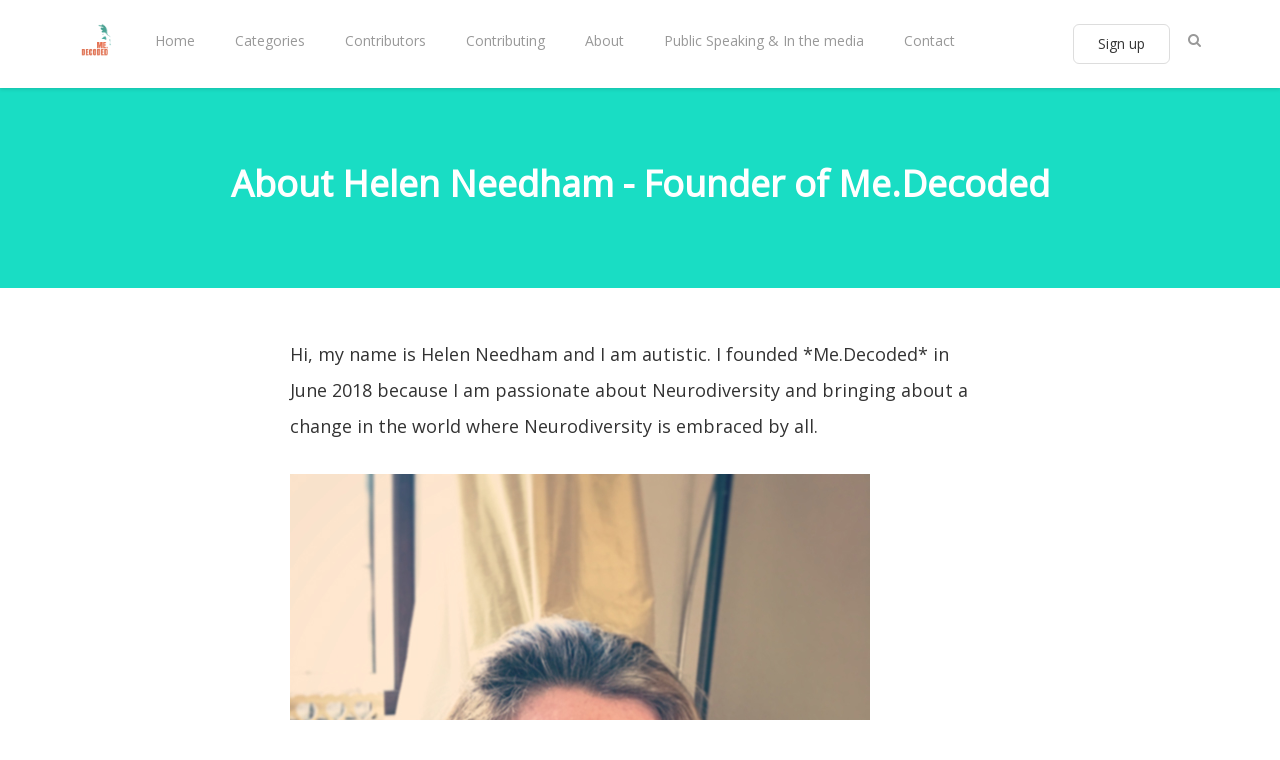

--- FILE ---
content_type: text/html; charset=utf-8
request_url: https://www.medecoded.com/about-helen-needham/
body_size: 5414
content:
<!DOCTYPE html>
<html lang="en">
	<head>
		<meta charset="utf-8">
		<meta http-equiv="X-UA-Compatible" content="IE=edge">
		<title>About Helen Needham - Founder of Me.Decoded</title>
		<meta name="viewport" content="width=device-width, initial-scale=1" />
		<!-- stylesheets -->
		<link href="https://fonts.googleapis.com/css?family=Open+Sans" rel="stylesheet">
		<link rel="stylesheet" type="text/css" href="https://www.medecoded.com/assets/css/bootstrap.min.css?v=56d65a46ea">
		<link rel="stylesheet" type="text/css" href="https://www.medecoded.com/assets/css/font-awesome.min.css?v=56d65a46ea">
		<link rel="stylesheet" type="text/css" href="https://www.medecoded.com/assets/css/hl-styles/atom-one-dark.css?v=56d65a46ea">
		<link rel="stylesheet" type="text/css" href="https://www.medecoded.com/assets/css/screen.css?v=56d65a46ea">
		<script>
/*====================================================
  THEME SETTINGS & GLOBAL VARIABLES
====================================================*/
//  1. Disqus comment settings
var disqus_shortname = 'medecoded'; // required: replace example with your forum shortname

//  2. Fixed navbar
var fixed_navbar = true;

// 3. Content API key ( it required to search work)
var api_key = '682d2bb625f0543fb491f73884';
</script>
		<link rel="canonical" href="https://www.medecoded.com/about-helen-needham/">
    <meta name="referrer" content="no-referrer-when-downgrade">
    
    <meta property="og:site_name" content="Me.Decoded">
    <meta property="og:type" content="website">
    <meta property="og:title" content="About Helen Needham - Founder of Me.Decoded">
    <meta property="og:description" content="Hi, my name is Helen Needham and I am autistic. I founded *Me.Decoded* in June
2018 because I am passionate about Neurodiversity and bringing about a change in
the world where Neurodiversity is embraced by all. 



I was diagnosed in July 2017 at the age of 41, three years">
    <meta property="og:url" content="https://www.medecoded.com/about-helen-needham/">
    <meta property="og:image" content="https://www.medecoded.com/content/images/2020/03/ME.-DECODED-facebook--2-.png">
    <meta property="article:published_time" content="2019-11-03T16:45:59.000Z">
    <meta property="article:modified_time" content="2019-11-03T17:01:29.000Z">
    <meta property="article:publisher" content="https://www.facebook.com/MeDecoded">
    <meta property="article:author" content="https://www.facebook.com/medecoded">
    <meta name="twitter:card" content="summary_large_image">
    <meta name="twitter:title" content="About Helen Needham - Founder of Me.Decoded">
    <meta name="twitter:description" content="Hi, my name is Helen Needham and I am autistic. I founded *Me.Decoded* in June
2018 because I am passionate about Neurodiversity and bringing about a change in
the world where Neurodiversity is embraced by all. 



I was diagnosed in July 2017 at the age of 41, three years">
    <meta name="twitter:url" content="https://www.medecoded.com/about-helen-needham/">
    <meta name="twitter:image" content="https://www.medecoded.com/content/images/size/w1200/2020/03/ME.-DECODED-twitter.png">
    <meta name="twitter:label1" content="Written by">
    <meta name="twitter:data1" content="Helen Needham">
    <meta name="twitter:site" content="@MeDecoded">
    <meta name="twitter:creator" content="@medecoded">
    <meta property="og:image:width" content="820">
    <meta property="og:image:height" content="312">
    
    <script type="application/ld+json">
{
    "@context": "https://schema.org",
    "@type": "Article",
    "publisher": {
        "@type": "Organization",
        "name": "Me.Decoded",
        "url": "https://www.medecoded.com/",
        "logo": {
            "@type": "ImageObject",
            "url": "https://www.medecoded.com/content/images/2018/05/Me.Decoded2--4-.png",
            "width": 60,
            "height": 60
        }
    },
    "author": {
        "@type": "Person",
        "name": "Helen Needham",
        "image": {
            "@type": "ImageObject",
            "url": "https://www.medecoded.com/content/images/size/w1200/2018/06/IMG_1345.JPG",
            "width": 1200,
            "height": 1200
        },
        "url": "https://www.medecoded.com/author/helen/",
        "sameAs": [
            "https://www.medecoded.com/",
            "https://www.facebook.com/medecoded",
            "https://x.com/medecoded"
        ]
    },
    "headline": "About Helen Needham - Founder of Me.Decoded",
    "url": "https://www.medecoded.com/about-helen-needham/",
    "datePublished": "2019-11-03T16:45:59.000Z",
    "dateModified": "2019-11-03T17:01:29.000Z",
    "description": "Hi, my name is Helen Needham and I am autistic. I founded *Me.Decoded* in June\n2018 because I am passionate about Neurodiversity and bringing about a change in\nthe world where Neurodiversity is embraced by all. \n\n\n\nI was diagnosed in July 2017 at the age of 41, three years after my son was\ndiagnosed at the age of 5. We had no idea before he was diagnosed, and quickly\nentered into a new world that we were not prepared for. There were some\ndifficult years as we battled against exclusion, but he is",
    "mainEntityOfPage": "https://www.medecoded.com/about-helen-needham/"
}
    </script>

    <meta name="generator" content="Ghost 6.6">
    <link rel="alternate" type="application/rss+xml" title="Me.Decoded" href="https://www.medecoded.com/rss/">
    
    <script defer src="https://cdn.jsdelivr.net/ghost/sodo-search@~1.8/umd/sodo-search.min.js" data-key="84ffa2d16f3e21454dbcdae0db" data-styles="https://cdn.jsdelivr.net/ghost/sodo-search@~1.8/umd/main.css" data-sodo-search="https://me-decoded.ghost.io/" data-locale="en" crossorigin="anonymous"></script>
    
    <link href="https://www.medecoded.com/webmentions/receive/" rel="webmention">
    <script defer src="/public/cards.min.js?v=56d65a46ea"></script><style>:root {--ghost-accent-color: #15171A;}</style>
    <link rel="stylesheet" type="text/css" href="/public/cards.min.css?v=56d65a46ea">
    <!-- Global site tag (gtag.js) - Google Analytics -->
<script async src="https://www.googletagmanager.com/gtag/js?id=UA-120608560-1"></script>
<script>
  window.dataLayer = window.dataLayer || [];
  function gtag(){dataLayer.push(arguments);}
  gtag('js', new Date());

  gtag('config', 'UA-120608560-1');
</script>

<!--mailchimp-->
<script type="text/javascript" src="//downloads.mailchimp.com/js/signup-forms/popup/unique-methods/embed.js" data-dojo-config="usePlainJson: true, isDebug: false"></script><script type="text/javascript">window.dojoRequire(["mojo/signup-forms/Loader"], function(L) { L.start({"baseUrl":"mc.us14.list-manage.com","uuid":"a51bb13a8f65edc4710ebd11f","lid":"a7540b4a9f","uniqueMethods":true}) })</script>
		
	</head>
	<body class="page-template page-about-helen-needham">
		<!-- start header -->
<header class="site-header" id="main-navbar">
	<div class="container">
	
		<div class="row">
			<div class="navbar-header">
				<!-- start logo -->
				<a class="logo image-logo" href="https://www.medecoded.com"><img src="https://www.medecoded.com/content/images/2018/05/Me.Decoded2--4-.png" alt="Me.Decoded"></a>
				<!-- end logo -->
			</div>
			<nav class="main-menu hidden-sm hidden-xs" id="main-menu">
	<ul>
		<li class="home"><a href="https://www.medecoded.com/">Home</a></li>
		<li class="categories"><a href="https://www.medecoded.com/blogs/">Categories</a></li>
		<li class="contributors"><a href="https://www.medecoded.com/contributors/">Contributors</a></li>
		<li class="contributing"><a href="https://www.medecoded.com/contributors-guide/">Contributing</a></li>
		<li class="about"><a href="https://www.medecoded.com/about/">About</a></li>
		<li class="public-speaking-in-the-media"><a href="https://www.medecoded.com/media/">Public Speaking &amp; In the media</a></li>
		<li class="contact"><a href="https://www.medecoded.com/contact-me/">Contact</a></li>
	</ul>
</nav>
			<div class="nav-right pull-right align-right">
				<span><a href="http://eepurl.com/dwsTFP" class="btn btn-green btn-lg btn-outline" target="_blank">Sign up</a><i class="align-center"></i></span>
				<span class="search-toggle" id="search-button" data-toggle="modal" data-target="#searchmodal"><i class="fa fa-search align-center"></i></span>
				<span class="mobile-menu-toggle hidden-md hidden-lg" id="nav-toggle-button"><i class="fa fa-bars align-center"></i></span>
			</div>
			<nav class="mobile-menu visible-sm visible-xs" id="mobile-menu"></nav>
			<div class="backdrop hidden-md hidden-lg" id="backdrop">
				<span class="menu-close align-center"><i class="fa fa-arrow-left"></i></span>
			</div>
		</div>
	</div>
</header>
<!-- end header -->		
<!-- start content area -->
	<div class="main-content-area single-post">
		<article>
			<div class="post-head no-image" >
				<div class="container align-center">
					<div class="row">
						<div class="col-md-offset-1 col-md-10">
							<h1 class="title page-title">About Helen Needham - Founder of Me.Decoded</h1>
						</div>
					</div>
				</div>
			</div>
			<div class="container">
				<div class="row">
					<div class="col-md-offset-1 col-md-10">
						<div class="post-content">
							<p>Hi, my name is Helen Needham and I am autistic. I founded *Me.Decoded* in June 2018 because I am passionate about Neurodiversity and bringing about a change in the world where Neurodiversity is embraced by all. </p><!--kg-card-begin: markdown--><p><img src="https://www.medecoded.com/content/images/2018/06/IMG_1345-2.JPG" alt="IMG_1345-2" loading="lazy"></p>
<!--kg-card-end: markdown--><p>I was diagnosed in July 2017 at the age of 41, three years after my son was diagnosed at the age of 5. We had no idea before he was diagnosed, and quickly entered into a new world that we were not prepared for. There were some difficult years as we battled against exclusion, but he is now in a school which is able to support him. When my son was diagnosed, I feared for his future as I didn't know what autism would mean for him and we were only told of the struggles he would face. We have been on a journey since then and have learnt so much. My biggest fear now is that he is limited by a world that is not willing to embrace and support him to become all that he could be. </p><p>My diagnosis has given me a new lens on my own life and has helped to explain many of the things that I have silently struggled with. It has empowered me to find a new way of working with those around me, and this has had a significant impact on my career. </p><p>When I first read about Neurodiversity, I was attracted by the viewpoint of being perceived as different not less. This is what I want for my son and I. I know that achieving Neurodiversity won't be easy and there are many hurdles which will need to be overcome to achieve this. That said, I am determined to do what I can to positively encourage people to adopt the changes required to make it happen. </p><p>I work in financial services as a management consultant, and for a long time, I struggled with increasing social expectations without knowing why.  At work, I have chosen to speak to others about my diagnosis, and I am establishing a new neurodiversity network. Through this, I have found other neurodivergent people willing to share their stories and help me to bring about a change in the workplace. This is still in its early stages, but I am hopeful that we will able to bring about the changes that we need to be successful at work.</p><p>Having seen the difference that talking out, with the right support and understanding, can have on bringing about big changes for the Neurodivergent, I now want to help drive bringing about that change on a wider scale. </p>
						</div>
					</div>
				</div>
			</div>
		</article>
</div>
<!-- end content area -->
		<!-- start footer -->
<footer class="site-footer">
    <div class="footer-top">
        <div class="container">
            <div class="row">
                <div class="col-sm-4">
                    <!-- start recent post widget -->
<div class="widget">
	<h4 class="widget-title h6">Recent Post</h4>
	<div class="content recent-post">
		<div class="recent-single-post clearfix have-image">
			<a href="/social-anxiety-in-the-workplace/">
					<div class="post-thumb pull-left" style="background-image: url(https://images.unsplash.com/photo-1560439514-4e9645039924?crop&#x3D;entropy&amp;cs&#x3D;tinysrgb&amp;fit&#x3D;max&amp;fm&#x3D;jpg&amp;ixid&#x3D;M3wxMTc3M3wwfDF8c2VhcmNofDF8fG5ldHdvcmtpbmd8ZW58MHx8fHwxNzIwMjU3MzE5fDA&amp;ixlib&#x3D;rb-4.0.3&amp;q&#x3D;80&amp;w&#x3D;2000);"></div>
			</a>
			<div class="post-info">
				<h4 class="post-title"><a href="/social-anxiety-in-the-workplace/">Social Anxiety in the Workplace</a></h4>
				<div class="date"><a href="/social-anxiety-in-the-workplace/">July 08, 2024</a></div>
			</div>
		</div>
		<div class="recent-single-post clearfix have-image">
			<a href="/how-my-autism-diagnosis-helped-me-to-open-up/">
					<div class="post-thumb pull-left" style="background-image: url(https://images.unsplash.com/photo-1455275634254-d95edace4720?ixlib&#x3D;rb-1.2.1&amp;q&#x3D;80&amp;fm&#x3D;jpg&amp;crop&#x3D;entropy&amp;cs&#x3D;tinysrgb&amp;w&#x3D;1080&amp;fit&#x3D;max&amp;ixid&#x3D;eyJhcHBfaWQiOjExNzczfQ);"></div>
			</a>
			<div class="post-info">
				<h4 class="post-title"><a href="/how-my-autism-diagnosis-helped-me-to-open-up/">How my autism diagnosis helped me to open up</a></h4>
				<div class="date"><a href="/how-my-autism-diagnosis-helped-me-to-open-up/">October 27, 2021</a></div>
			</div>
		</div>
		<div class="recent-single-post clearfix have-image">
			<a href="/the-journey-to-being-understood/">
					<div class="post-thumb pull-left" style="background-image: url(https://images.unsplash.com/photo-1489641024260-20e5cb3ee4aa?crop&#x3D;entropy&amp;cs&#x3D;tinysrgb&amp;fit&#x3D;max&amp;fm&#x3D;jpg&amp;ixid&#x3D;MnwxMTc3M3wwfDF8c2VhcmNofDF8fEpvdXJuZXl8ZW58MHx8fHwxNjIxNDQ4MDIw&amp;ixlib&#x3D;rb-1.2.1&amp;q&#x3D;80&amp;w&#x3D;2000);"></div>
			</a>
			<div class="post-info">
				<h4 class="post-title"><a href="/the-journey-to-being-understood/">The journey to being understood</a></h4>
				<div class="date"><a href="/the-journey-to-being-understood/">May 19, 2021</a></div>
			</div>
		</div>
	</div>
</div>
<!-- end widget -->                </div>
                <div class="col-sm-4">
                    <!-- start tag widget -->
<div class="widget">
	<h4 class="widget-title h6">Tag Cloud</h4>
	<div class="content tagcloud">
		<a href="/tag/adhd/">ADHD</a><a href="/tag/anxiety/">anxiety</a><a href="/tag/autism/">Autism</a><a href="/tag/bipolar/">Bipolar</a><a href="/tag/book-review/">Book Review</a><a href="/tag/burnout/">Burnout</a><a href="/tag/challenges/">Challenges</a><a href="/tag/diagnosis/">Diagnosis</a><a href="/tag/dyscalculia/">Dyscalculia</a><a href="/tag/dyslexia/">Dyslexia</a><a href="/tag/dyspraxia/">Dyspraxia</a><a href="/tag/education/">Education</a><a href="/tag/neurodiversity/">Embracing Neurodiversity</a><a href="/tag/hyperlexia/">Hyperlexia</a><a href="/tag/spotlight/">Neurodiversity Spotlight</a><a href="/tag/ocd/">OCD</a><a href="/tag/personal-stories/">Personal Stories</a><a href="/tag/sensory-processing-disorder/">Sensory processing disorder</a><a href="/tag/strategies/">Strategies</a><a href="/tag/working-with-me/">Working with me</a>
	</div>
</div>
<!-- end tag widget -->                                    </div>
                <div class="col-sm-4">
                    <!-- not used <!-- start tag widget -->
<div class="widget">
	<h4 class="widget-title h6"></h4>
	<div class="content about">
		<p>
			
		</p>
		<p>
			
		</p>
	</div>
</div>
<!-- end tag widget --> -->
                </div>
            </div>
        </div>
    </div>
    <div class="footer-bottom">
		<div class="container">
            <div class="footer-bottom-wrap clearfix">
                <div class="social-links-wrap">
                    <ul class="social-links">
    <li><a href="https://www.facebook.com/MeDecoded/"><i class="fa fa-facebook"></i></a></li>
    <li><a href="https://twitter.com/MeDecoded"><i class="fa fa-twitter"></i></a></li>
    <li><a href="#"><i class="https://www.instagram.com/medecoded/"></i></a></li>
    <li><a href="https://www.medecoded.com/rss/"><i class="fa fa-rss"></i></a></li>
</ul>                </div>
                <div class="copyright-info">
                    &copy; 2025 <a href="https://www.medecoded.com">Me.Decoded</a>. All right Reserved.
                    Powered by <a href="https://ghost.org/">Ghost</a>
                </div>
            </div>
		</div>
	</div>
</footer>
<!-- end footer -->
<span class="back-to-top pull-right" id="back-to-top"><i class="fa fa-angle-up"></i></span>
<!-- start share modal -->
<div class="modal" id="searchmodal" tabindex="-1" role="dialog" aria-labelledby="myModalLabel">
  <div class="modal-dialog" role="document">
    <div class="modal-content">
      <div class="modal-header">
        <button type="button" class="close" data-dismiss="modal" aria-label="Close"><span aria-hidden="true">&times;</span></button>
        <h4 class="modal-title align-center" id="myModalLabel">Search</h4>
      </div>
      <div class="modal-body">
        <form id="search-form">
            <div class="input-group url-wrap">
                
                <input type="text" id="search-input" class="form-control" spellcheck="false" placeholder="Type to Search ...">
                <!-- <span class="input-group-addon" id=""><i class="fa fa-search"></i></span> -->
                <div class="input-group-btn">
                    <button type="submit" class="btn btn-primary"><i class="fa fa-search"></i></button>
                </div>
            </div>
        </form>
        <div id="search-results">
            <ul class=""></ul>
        </div>
      </div>
      <div class="modal-footer">
        <button type="button" class="btn btn-default" data-dismiss="modal">Close</button>
      </div>
    </div>
  </div>
</div>
<!-- end share modal -->
        <script>
				var searchApi = 'https://www.medecoded.com/ghost/api/v3/content/posts/?key='+api_key+'&limit=all&fields=id,title,excerpt,custom_excerpt,url,published_at&formats=plaintext';
		</script>
		<script src="https://ajax.googleapis.com/ajax/libs/jquery/3.3.1/jquery.min.js"></script>
		<script src="https://www.medecoded.com/assets/js/bootstrap.min.js?v=56d65a46ea"></script>
		<script src="https://www.medecoded.com/assets/js/plugins.js?v=56d65a46ea"></script>
		<script src="https://www.medecoded.com/assets/js/main.js?v=56d65a46ea"></script>
		
	</body>
</html>


--- FILE ---
content_type: application/javascript; charset=UTF-8
request_url: https://www.medecoded.com/assets/js/main.js?v=56d65a46ea
body_size: 1708
content:
/*====================================================
  TABLE OF CONTENT
  1. function declearetion
  2. Initialization
====================================================*/
(function($) {
    /*===========================
    1. function declearetion
    ===========================*/
	var themeApp = {
        setNavbar: function() {
            if(typeof fixed_navbar != "undefined" && fixed_navbar == true) {
                $('body').addClass('has-fixed-navbar');
                $('#main-navbar').addClass('fixed');
            }
        },
        responsiveIframe: function() {
    		$('.main-content-area').fitVids();
    	},
        highlighter: function() {
            $('pre code').each(function(i, block) {
                hljs.highlightBlock(block);
            });
        },
        mobileMenu:function() {
            $('#mobile-menu').html($('#main-menu').html()).append($('#members-menu').clone().removeClass('hidden-sm hidden-xs'));
            $('#nav-toggle-button').on('click', function(e){
                e.preventDefault();
                $('body').toggleClass('mobile-menu-opened');
            });
            $('#backdrop').on('click', function(){
                $('body').toggleClass('mobile-menu-opened');
            });
            var li = $(".mobile-menu").find('li');
            $(li).has('ul').addClass('menu-item-has-children').prepend('<span class="submenu-toggle-button"><i class="fa fa-angle-down"></i></span>');
            $('.menu-item-has-children').find('.submenu-toggle-button').on('click', function(){
                $(this).toggleClass('opened');
                $(this).siblings('ul').slideToggle();
            });
        },
        siteSearch: function() {
            var list = [];
            $('#search-button').on('click', function(e) {
                e.preventDefault();
                if (list.length == 0 && typeof searchApi !== undefined) {
                    $.get(searchApi)
                    .done(function(data){
                        list = data.posts;
                        search();
                    })
                    .fail(function (err){
                        console.log(err);
                    });
                }
            });
            $('#searchmodal').on('shown.bs.modal', function(){
                $('#search-input').focus();
            });
            $('#searchmodal').on('hidden.bs.modal', function() {
                $('#search-input').val('');
                $("#search-results").html('');
            });
            function search() {
                if(list.length > 0) {
                    var options = {
                        shouldSort: true,
                        tokenize: true,
                        matchAllTokens: true,
                        threshold: 0,
                        location: 0,
                        distance: 100,
                        maxPatternLength: 32,
                        minMatchCharLength: 1,
                        keys: [{
                            name: 'title'
                        }, {
                            name: 'plaintext'
                        }]
                    }
                    fuse = new Fuse(list, options);
                    $('#search-input').on("keyup", function(){
                        keyWord = this.value;
                        var result = fuse.search(keyWord);
                        var output = '<div class="info align-center">' + result.length + ' posts found</div>';
                        var language = $('html').attr('lang');
                        $.each(result, function(key, val) {
                            var pubDate = new Date(val.published_at).toLocaleDateString(language, {
                                day:'numeric',
                                month: 'long',
                                year: 'numeric'
                            });
                            output += '<div id="'+ val.id +'" class="result">';
                            output += '<a href="'+ val.url +'"><div class="h5">'+ val.title +'</div>';
                            output += '<div class="date">' + pubDate + '</div></a>';
                            output += '</div>';
                        });
                        $("#search-results").html(output);
                    });
                }
            }
        },
        backToTop: function() {
            $(window).scroll(function(){
                if ($(this).scrollTop() > 100) {
                    $('#back-to-top').fadeIn();
                } else {
                    $('#back-to-top').fadeOut();
                }
            });
            $('#back-to-top').on('click', function(e){
                e.preventDefault();
                $('html, body').animate({scrollTop : 0},1000);
                return false;
            });
        },
        gallery: function() {
            var images = document.querySelectorAll('.kg-gallery-image img');
            images.forEach(function (image) {
                var container = image.closest('.kg-gallery-image');
                var width = image.attributes.width.value;
                var height = image.attributes.height.value;
                var ratio = width / height;
                container.style.flex = ratio + ' 1 0%';
            });
            mediumZoom('.kg-gallery-image img', {
                margin: 30
            });
        },
        notifications: function() {
            // Parse the URL parameter
            function getParameterByName(name, url) {
                if (!url) url = window.location.href;
                name = name.replace(/[\[\]]/g, '\\$&');
                var regex = new RegExp('[?&]' + name + '(=([^&#]*)|&|#|$)'),
                    results = regex.exec(url);
                if (!results) return null;
                if (!results[2]) return '';
                return decodeURIComponent(results[2].replace(/\+/g, ' '));
            }

            // Give the parameter a variable name
            var action = getParameterByName('action');
            var stripe = getParameterByName('stripe');

            if (action == 'subscribe') {
                $('body').addClass("subscribe-success");
            }
            if (action == 'signup') {
                window.location = '/signup/?action=checkout';
            }
            if (action == 'checkout') {
                $('body').addClass("signup-success");
            }
            if (action == 'signin') {
                $('body').addClass("signin-success");
            }
            if (stripe == 'success') {
                $('body').addClass("checkout-success");
            }

            $('.notification-close').click(function () {
                $(this).parent().addClass('closed');
                var uri = window.location.toString();
                if (uri.indexOf("?") > 0) {
                    var clean_uri = uri.substring(0, uri.indexOf("?"));
                    window.history.replaceState({}, document.title, clean_uri);
                }
            });

        },
		init:function(){
            themeApp.setNavbar();
            themeApp.responsiveIframe();
    		themeApp.highlighter();
    		themeApp.mobileMenu();
            themeApp.siteSearch();
            themeApp.backToTop();
            themeApp.gallery();
            themeApp.notifications();
    	}
	}
    /*===========================
    2. Initialization
    ===========================*/
    $(document).ready(function(){
        themeApp.init();
    });
}(jQuery));